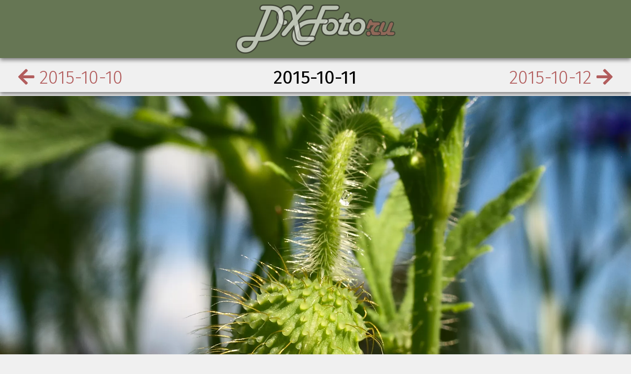

--- FILE ---
content_type: text/html
request_url: https://www.dxfoto.ru/2015/10/11.html
body_size: 3960
content:
<!DOCTYPE html>
<html>
  <head prefix="og: http://ogp.me/ns# fb: http://ogp.me/ns/fb# place: http://ogp.me/ns/place# article: http://ogp.me/ns/article#">
  <meta charset="utf-8" />
  <meta http-equiv="content-language" content="ru-ru">
  <meta name="viewport" content="width=device-width, initial-scale=1.0" />
  <meta name="google-site-verification" content="ZvPmagH8g2Vclme_oEBYqPb_5GxlVBZtDdk8a2GHlTg" />
  <meta name="msvalidate.01" content="6C0A1671D6DA96989607846EF49015FD" />
  <link rel="icon" type="image/svg+xml" href="/favicon.svg"         sizes="any" >
  <link rel="icon" type="image/png"     href="/favicon-32x32.png"   sizes="32x32">
  <link rel="icon" type="image/png"     href="/favicon-16x16.png"   sizes="16x16">
  <title>
    
      
        2015-10-11 •
      
      Мак •
    
    dxfoto.ru – ежедневная картинка
  </title>
  
    



<!-- opengraph -->
<meta property="og:url" content="https://www.dxfoto.ru/2015/10/11.html">
<meta property="og:locale" content="ru_RU">
<meta property="og:type" content="article">
<meta property="og:title" content="Мак">
<meta property="og:description" content="Бутон мака, прикидывающийся классическим киношным всепожирающим цветочком-убийцей.">
<meta property="og:image" content="https://img.dxfoto.ru/m/.webp">
<meta property="og:locale" content="ru_RU">
<meta property="og:rich_attachment" content="true">
<meta property="article:publisher" content="https://www.facebook.com/dxfoto.ru">
<meta property="og:site_name" content="dxfoto.ru">



  <meta property="og:image:width" content="1024">


  
  
  
  
  <meta property="og:image:height" content="768">

<meta property="fb:app_id" content="1658389201145827" />

<!-- twitter card -->
<meta name="twitter:card" content="summary_large_image">
<meta name="twitter:site" content="@dxfoto_ru">

  <meta property="article:author" content="https://www.facebook.com/xenia.selkova">
  <link rel="author" href="https://plus.google.com/102132620692092060444">

<meta name="twitter:title" content="Мак">
<meta name="twitter:description" content="Бутон мака, прикидывающийся классическим киношным всепожирающим цветочком-убийцей.">
<meta name="twitter:image" content="https://img.dxfoto.ru/m/.webp">
<!-- vk -->
<meta name="title" content="Мак">
<meta name="description" content="Бутон мака, прикидывающийся классическим киношным всепожирающим цветочком-убийцей.">
<link rel="image_src" href="https://img.dxfoto.ru/m/.webp">

  
  <link rel="alternate" type="application/rss+xml" title="RSS" href="https://www.dxfoto.ru/feed.xml" />
  <style>
html, button, input, select, textarea, .pure-g [class *= "pure-u"] {
  font-family: 'Fira Sans', sans-serif;
  font-weight: lighter;
  line-height: 1.1em;
}
body {
  background-color: #f0f0f0;
  font-family: 'Fira Sans', sans-serif !important;
  font-weight: 300;
  font-size: 14pt;
  line-height: 1.1em;
}
a {
  color: #b25d5d;
  text-decoration: none;
}
.site-header {
  background: #667654;
  text-align: center;
  color: #f0f0f0;
  box-shadow: 0 4px 8px 0 #7f7f7f;
  padding-top: 0.5em;
  padding-bottom: 0.25em;
}
.pure-g.pic {
  display: block;
}
.footer {
  background-color: #b25d5d;
  color: #f0f0f0;
  box-shadow: 0 -4px 8px 0 #7f7f7f;
}
.footer p {
  margin-left: 2em;
  margin-bottom: 0.5em;
  margin-top: 0.7em;
}
.footer p a {
  color: #f0f0f0;
  text-decoration: underline;
}
.footer p .small {
  font-size: 0.8em;
}
.footer .pure-menu-link {
  color: #f0f0f0;
}
.footer .pure-menu-link:hover {
  color: #b25d5d;
}
.index-item img {
  filter: saturate(15%) contrast(110%);
  -webkit-filter: saturate(15%) contrast(110%);
  transition: filter 1s, -webkit-filter 1s;
  -webkit-transition: -webkit-filter 1s;
}
.index-item img:hover {
  filter: unset;
  -webkit-filter: none;
}
  </style>
</head>

  <body>
    <div class="pure-g top">
  <div class="pure-u-1-1 site-header">
    <a href="/"><img src="/logo.png" alt="logo" /></a>
  </div>
</div>

    




<div itemscope itemtype="http://schema.org/Photograph">
  <div class="pure-g links">
    <div class="pure-u-7-24 left">
      
        <a href="/2015/10/10.html"><i class="fa fa-arrow-left"></i><span class="sm-hide"> 2015-10-10</span></a>
      
    </div>
    <div class="pure-u-10-24 center">
      <strong><time itemprop="datePublished" datetime="2015-10-11">2015-10-11</time></strong>
    </div>
    <div class="pure-u-7-24 right">
      
        <a href="/2015/10/12.html"><span class="sm-hide">2015-10-12 </span><i class="fa fa-arrow-right"></i></a>
      
    </div>
  </div>
  <div class="pure-g pic">
    
    
      <div class="pure-u-1 colored-wrapper checkers" style="padding-bottom: 75.0%; background-color: ; position: relative;">
    
      <picture class="pure-img">
        <source srcset="https://img.dxfoto.ru/l/2015/10/2015-10-11.webp" type="image/webp">
        <source srcset="https://img.dxfoto.ru/l/2015/10/2015-10-11.jpg" type="image/jpeg">
        <img itemprop="image" src="https://img.dxfoto.ru/l/2015/10/2015-10-11.jpg" class="pure-img" alt="Мак" />
      </picture>
      
        <a class="img-nav img-nav-previous" href="/2015/10/10.html"></a>
      
      
        <a class="img-nav img-nav-next" href="/2015/10/12.html"></a>
      
      <style>
.img-nav {
  display: block;
  position: absolute;
  top: 0;
  width: 25%;
  height: 100%;
  background: transparent;
  z-index: 8888;
}
.img-nav-previous {
  left: 0;
}
.img-nav-next {
  right: 0;
}
      </style>
    </div>
  </div>
  <div class="pure-g text">
    <div class="pure-u-md-6-24 pure-u-1"> </div>
    <div class="pure-u-md-12-24 pure-u-1">
      <h1><span itemprop="headline">Мак</span>&emsp;<small itemprop="identifier">(#59)</small></h1>
      <div itemprop="description"><p>Бутон мака, прикидывающийся классическим киношным всепожирающим цветочком-убийцей.</p>
</div>
      <div class="meta tags">
        <hr />
        <div>
          <span itemprop="contentLocation" itemscope itemtype="http://schema.org/Place">
            <span class="tag" itemprop="name"><i class="fa fa-map-marker"></i>Ёльбаза</span>
          </span>
          <span class="tag" itemprop="dateCreated" dateTime="2015-08-11"><i class="fa fa-calendar"></i>2015-08-11</span>
          <span class="tag" itemprop="creator"><i class="fa fa-user"></i>К.С.</span>
          <span class="tag">
            <i class="fa fa-camera"></i>
            
              
              <abbr class="gear" title="Olympus E-300">E-300</abbr>
            
              
              <abbr class="gear" title="Olympus Zuiko Digital 35mm 1:3.5 Macro">35mm macro</abbr>
            
          </span>

          
            <span class="tag" itemprop="exifData"><i class="fa fa-cogs"></i>f/ s ISO </span>
          
        </div>
        <!-- tags -->
        <div>
          
          
        </div>

        

        
        <!-- <hr /> -->
        <div itemscope itemtype="http://schema.org/ImageObject">
          <i class="fa fa-cloud-download-alt"></i> Скачать:
          <a href="https://hd.dxfoto.ru/2015/10/2015-10-11.jpg">Исходный (2048 ⨉ 1536)*</a> |
          <a itemprop="contentUrl" href="https://img.dxfoto.ru/l/2015/10/2015-10-11.jpg">JPEG</a> |
          <a itemprop="contentUrl" href="https://img.dxfoto.ru/l/2015/10/2015-10-11.webp">WebP</a>
          <p><small>* "исходный" тут значит "такой, какой загружен в CDN", это не всегда соответствует наибольшему существующему размеру картинки.</small></p>
        </div>
      </div>
    </div>
    <div class="pure-u-md-6-24 pure-u-1"> </div>
  </div>
</div>
<script type="application/ld+json">
  {
    "@context": "http://schema.org",
    "@type": "BlogPosting",
    "@id": "https://www.dxfoto.ru/2015/10/11.html",
    "datePublished": "2015-10-11T00:00:00+00:00",
    "dateModified": "2015-10-11T00:00:00+00:00",
    "name": "Мак",
    "headline": "Мак",
    "text": "Бутон мака, прикидывающийся классическим киношным всепожирающим цветочком-убийцей.",
    "author": { "@type": "Person", "name": "К.С. / dxfoto.ru" },
    "url": "https://www.dxfoto.ru/2015/10/11.html",
    "image": {
      "@type": "ImageObject",
      "url": "https://img.dxfoto.ru/m/2015/10/2015-10-11.webp"
    },
    "publisher": {
      "@type": "Organization",
      "name": "dxfoto.ru",
      "logo": {
        "@type": "ImageObject",
        "url": "https://www.dxfoto.ru/logo_60.jpg",
        "width": 194,
        "height": 60
      }
    },
    "mainEntityOfPage":{
      "@type":"WebPage",
      "@id":"https://www.dxfoto.ru/2015/10/11.html"
    }
  }
</script>
<script type="text/javascript">
  window.yaParams['author'] = "К.С.";
  window.yaParams['title'] = "Мак";
</script>

    <div class="pure-g footer">
  <div class="pure-u-md-18-24 pure-u-1 credits">
    <p><i class="fa fa-info-circle"></i><strong> dxfoto.ru – ежедневная картинка</strong>. Дарим по картинке в день из наших архивов.</p>
    <p><span class="small"><i class="fab fa-creative-commons"></i> Если не указано иное, все картинки распространяются на условиях лицензии
      <a rel="license" href="http://creativecommons.org/licenses/by/4.0/">Creative Commons Attribution (CC-BY)</a>. Если вам нужны картинки в исходном
      качестве &mdash; пишите на <em>hires [at] dxfoto [dot] ru</em>. <a href="https://www.safecreative.org/userfeed/1607190241016" target="d9eb2a67-182e-3b66-a975-6590fe705199">
      Registered on Safe Creative</a>
    </span></p>
    <p><span class="small"><i class="fa fa-code"></i> Сделано на <a href="http://jekyllrb.com/">Jekyll</a>,
      <a href="http://purecss.io/">PureCSS</a>,
      <a href="https://fontawesome.com/">FontAwesome</a> и волшебных пузырьках.
      Сайт размещён на <a href="https://cloud.yandex.ru/">Yandex Cloud</a>. Хранилище для всего &mdash; <a href="https://cloud.yandex.ru/services/storage">Object Storage</a>, ресайз и извлечение EXIF &mdash; <a href="https://cloud.yandex.ru/services/functions">Cloud Functions</a>.
      Сборка выполняется на <a href="https://github.com/features/actions">Github Actions</a>.
    </span></p>
    <p>
      <span class="small">
        <i class="fa fa-user-secret"></i> Мы не собираем персональные данные и не используем трекеры.
      </span>
    </p>
  </div>
  <div class="pure-u-md-3-24 pure-u-1-2 pure-menu">
    <ul class="pure-menu-list">
      <li class="pure-menu-item"><a href="https://www.flickr.com/photos/at8eqeq3/" class="pure-menu-link"><i class="fab fa-flickr"></i> flickr</a></li>
      <li class="pure-menu-item"><a href="https://500px.com/at8eqeq3" class="pure-menu-link"><i class="fab fa-500px"></i> 500px</a></li>
      <li class="pure-menu-item"><a href="https://vk.com/dxfoto_ru" class="pure-menu-link"><i class="fab fa-vk"></i> vk</a></li>
    </ul>
  </div>
  <div class="pure-u-md-3-24 pure-u-1-2 pure-menu">
    <ul class="pure-menu-list">
      <li class="pure-menu-item"><a href="https://unsplash.com/@at8eqeq3" class="pure-menu-link"><i class="fab fa-unsplash"></i> unsplash Д.Г.</a></li>
      <li class="pure-menu-item"><a href="https://www.inaturalist.org/people/at8eqeq3" class="pure-menu-link"><i class="fa fa-link"></i> inaturalist</a></li>
      <li class="pure-menu-item"><a href="https://github.com/at8eqeq3/dxfoto.ru" class="pure-menu-link"><i class="fab fa-github"></i> исходники</a></li>
    </ul>
  </div>
</div>
<script type="application/ld+json">
  {
    "@context" : "http://schema.org",
    "@type" : "Organization",
    "url" : "https://www.dxfoto.ru",
    "logo" : "https://www.dxfoto.ru/logo.png",
    "sameAs" : [
      "https://www.flickr.com/photos/at8eqeq3/",
      "http://500px.com/at8eqeq3",
      "http://instagram.com/at8eqeq3",
      "http://vk.com/dxfoto_ru",
      "http://at8eqeq3.me",
      "https://github.com/at8eqeq3/dxfoto.ru",
      "http://www.inaturalist.org/people/at8eqeq3"
    ]
  }
</script>
<script type="application/ld+json">
  {
    "@context" : "http://schema.org",
    "@type" : "WebSite",
    "name" : "dxfoto.ru",
    "url" : "https://www.dxfoto.ru"
  }
</script>

    <link rel="stylesheet" href="//cdnjs.cloudflare.com/ajax/libs/pure/3.0.0/pure-min.css" />
    <link rel="stylesheet" href="//cdnjs.cloudflare.com/ajax/libs/pure/3.0.0/grids-responsive.min.css" />
    <link href="https://fonts.googleapis.com/css?family=Fira+Sans:400,300,300italic,400italic,700,700italic&subset=latin,cyrillic" rel="stylesheet" type="text/css" />
    <link rel="stylesheet" href="https://cdnjs.cloudflare.com/ajax/libs/font-awesome/5.14.0/css/all.min.css" />
    <link rel="stylesheet" href="/style.css" media="screen" />
  </body>
</html>
